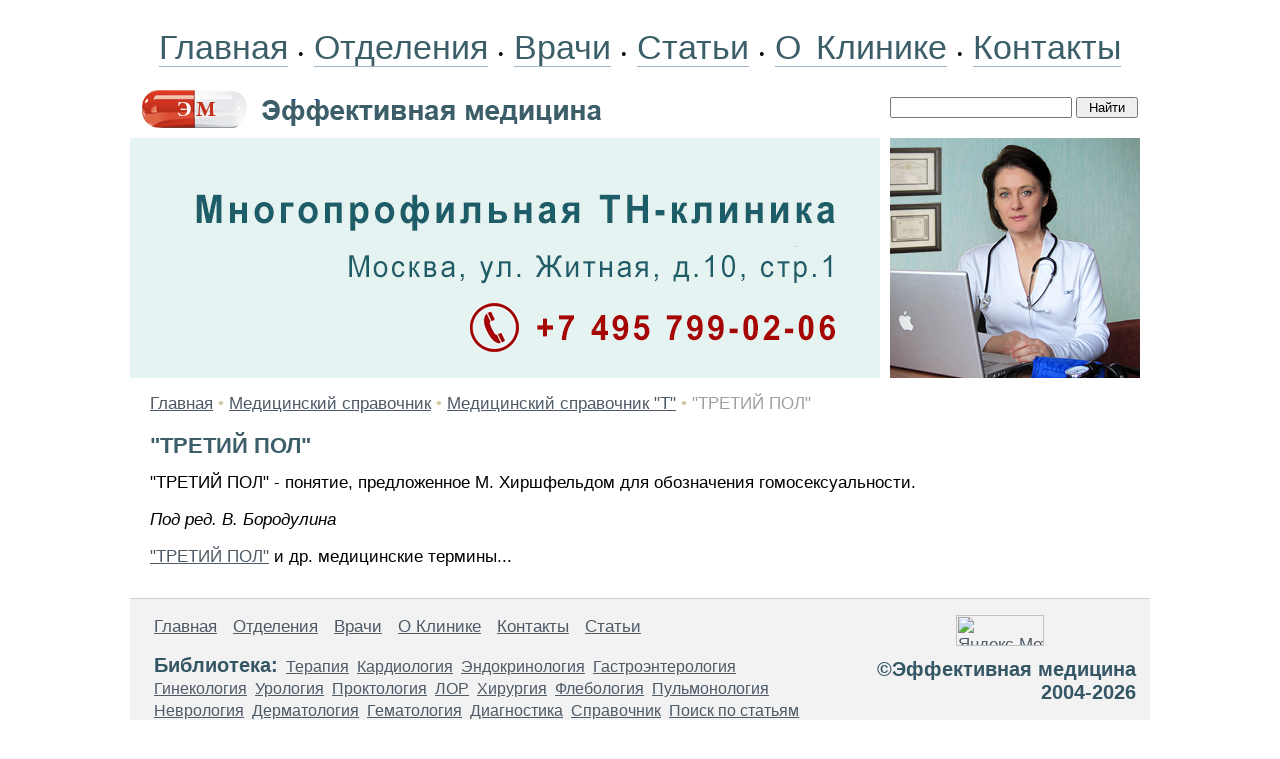

--- FILE ---
content_type: text/html; charset=windows-1251
request_url: https://www.medactiv.ru/yguide/t/guide-t-0207.shtml
body_size: 5574
content:
<HTML>
<HEAD>
<link rel="SHORTCUT ICON" href="/favicon.ico">
<meta http-equiv="Content-Type" content="text/html; charset=windows-1251">


<link rel="canonical" href="https://www.medactiv.ru/yguide/t/guide-t-0207.shtml" />


<META name="resource-type" content="document">
<META name="audience" content="all">
<META content=index,follow name=robots>
<META name="distribution" content="global">
<META name="rating" content="general">
<meta http-equiv="pragma" content="no-cache">
<meta name="viewport" content="width=1020">

<meta name='yandex-verification' content='5f9064931b52c5c3' />
<link rel="stylesheet" type="text/css" href="/css/cssinfo.css">

<script src="//cdnjs.cloudflare.com/ajax/libs/jquery/1.9.1/jquery.min.js"></script>
<script src="//cdnjs.cloudflare.com/ajax/libs/handlebars.js/1.0.0-rc.3/handlebars.min.js"></script>
<script src="/inc/rset.js"></script>

<title>ЧТО ТАКОЕ "ТРЕТИЙ ПОЛ"</title>

<meta name="keywords" content=""ТРЕТИЙ ПОЛ"">
<meta name="description" content=""ТРЕТИЙ ПОЛ"">
<meta name="abstract" content=""ТРЕТИЙ ПОЛ"">
<meta name="page-topic" content=""ТРЕТИЙ ПОЛ"">
<meta name="title" content=""ТРЕТИЙ ПОЛ"">

<script>
   var r = new rset();
   var onReady = function($r) {
      var rlink_class = 'rlink';
      var rhref = $r.find('a');
      rhref[0] && $('a.' + rlink_class).attr('href', rhref[0].href);
   };
   var onReadyR = function() { onReady($("#r")); };
   r.setBoundAdvBlock('default', 'content-place', '/inc/{{login}}/{{category}}.shtml', onReadyR);
   r.text('c', 'default.6', 'r', 'r-tpl', 'stub-r');
   r.banner('b', 'default', 'b', 'stub-b');
   r.text('ac', 'default.6', 'ac', 'rspec-tpl', 'stub-ac');
   r.banner('bh', 'default', 'bh', 'stub-bh');
</script>
</head>

<BODY BGCOLOR="#FFFFFF" leftmargin=0 topmargin=0 marginheight=0 marginwidth=0 TEXT="#000000" LINK="#264FDB" VLINK="#73839F" ALINK="#FFA224">
<div style="margin-top:18px"></div>
<TABLE align="center" BGCOLOR="#FFFFFF" width="1020" style="height:100%;" CELLPADDING="0" CELLSPACING="0" BORDER="0">

	<colgroup>
	      <col width="760">
	      <col width="260">
	</colgroup>

     <tr height="60">
                <td colspan=2 align="center">
                    <nobr>
                        <div style="word-spacing:6px;">
			<a class="links" href="/">Главная</a>
               		&#149;
			<a class="links" href="/treat/">Отделения</a>
                        &#149;
			<a class="links" href="/doctors/">Врачи</a>
                        &#149;
<!--
			<a class="links" href="/question/">Лечение в Москве</a>
			<a class="links" href="/price/">Цены</a>
-->
			<a class="links" href="/lib/">Статьи</a>
                        &#149;
			<a class="links" href="/about/clinic.shtml">О Клинике</a>
                        &#149;
			<a class="links" href="/question/contact.shtml">Контакты</a>
<!--                    <span style="margin-left:14px;">Москва:&nbsp;&nbsp;18.01.2026</span>-->
                        </div>
                    </nobr>
                </td>
     </TR>

     <tr height="60" class="note">
        <td valign="center">
           <a href="/"><img src="/pic/mf.gif" width="470" height="60" valign="top" hspace="6" vspace="0" border="0"></a>
        </td>
        <td valign="center">
                  <form accept-charset="utf-8" method="get" style="margin:0;padding:0px 0 0 0" action="//search.webarena.ru/search">
                  <!--[if IE ]><input name="utf8" type="hidden" value="&#9760;"><![endif]-->
                  <input type="text" name="query" style="width: 70%">
                  <input type="submit" value="Найти" style="width: 24%">
                  </form>
       </td>
     </tr>

     <tr>
        <TD valign="center" width="750" height="240">
<!--
        <div class="treat" style="position:absolute; margin:20px 0 0 360px; padding:0">Центр&nbsp;клинической&nbsp;лимфологии</div>
        <div class="vid" style="position:absolute; margin:60px 0 0 360px; padding:0">Приём&nbsp;врачей-специалистов<br>Эндолимфатическая&nbsp;терапия<br><span style="letter-spacing:-0.8px">Диагностические&nbsp;исследования</span></div>
-->
        <a href="/question/contact.shtml"><img src="/pic/logo-medactiv-tnclinic.jpg" width="750" height="240" valign="top" hspace="0" vspace="0" border="0"></a>
        </TD>
        <TD valign="top" align="left">
        <img src="/pic/likmactiv.jpg" width="250" height="240" valign="top" hspace="0" vspace="0" border="0">
        </TD>
     </TR>
     <TR>
        <TD colspan="2" valign="top" class="t11">
<p>
         <div align="center" id="bh"></div>
</p>
<!--Заглушка для баннера -->

         <script id="stub-bh" type="text/html">
<!--Текст, баннер -->
         </script>

        <div style="margin-top:10px;margin-left:20px;margin-right:20px" class="t11">
<p>

<div style="margin-top:14px" align="left">
<a href="/">Главная</a> <font color="#D4C9A5">&#149;</font> 
<a href="/yguide/">Медицинский справочник</a> <font color="#D4C9A5">&#149;</font> 
<a href="/yguide/t/">Медицинский справочник "Т"</a> <font color="#D4C9A5">&#149;</font> 
<font color="#A0A0A0">
"ТРЕТИЙ ПОЛ"
</font>
</div>


<h1>"ТРЕТИЙ ПОЛ"</h1>
<p>"ТРЕТИЙ ПОЛ" - понятие, предложенное М. Хиршфельдом для обозначения гомосексуальности.</p>


<p>
<i>Пoд peд. B. Бopoдyлинa</i>
<p>
<a href="/yguide/">"ТРЕТИЙ ПОЛ"</a> и др. медицинские термины...
<p>

<div style="margin-top:12px"></div>

<!--
<div class="ramka"><div>
<p class="t11">
<b>Куда обращаться</b>
</p>
-->
<!--
<p>
<b><a href="tel:+79859223538">Телефон</a>&nbsp;&nbsp; <a href="https://api.whatsapp.com/send?phone=79859223538">WhatsApp</a></b>
</p>
<p>
<a href="/question/sign.shtml"><img src="/pic/tel-495-922.png" border="0"></a>&nbsp;&nbsp;
<a href="/question/sign.shtml"><img src="/pic/tel-985-922.png" border="0"></a>
</p>
<p>
<a href="/">Главная</a>&nbsp;
<a href="/treat/">Отделения</a>&nbsp;
<a href="/doctors/">Врачи</a>&nbsp;
<a href="/price/">Цены</a>&nbsp;
<a href="/question/sign.shtml">Контакты</a>&nbsp;
<a href="/question/">Лечение в Москве</a>
</p>
-->
</div></div>

</div>

<script id="r-tpl" type="text/x-handlebars-template">
<div class="context0"></div>
     <h2>{{header}}</h2>
     <ul>
     {{#each list}}
         <li>
             <a target="_blank" href="{{this.link}}">{{this.title}}</a><br>
             {{#if this.text}}<div class="text">{{this.text}}</div>{{/if}}
             {{#if this.phone}}<div class="phone">Тел: {{this.phone}}</div>{{/if}}
             {{#if this.address}}<div class="address"><strong>Адрес:</strong> {{this.address}}</div>{{/if}}
             {{#each this.metro}}
                 <nobr><span style="color:#{{this.color}}">&#9679;</span> {{this.station}} &nbsp;</nobr>
             {{/each}}
         </li>
     {{/each}}
     </ul>
</script>

<script id="rspec-tpl" type="text/x-handlebars-template">
     <h2>Проводится:</h2>
     <ul>
     {{#each list}}
         <li>
             <a target="_blank" href="{{this.link}}">{{this.title}}</a><br>
             {{#if this.text}}<div class="text">{{this.text}}</div>{{/if}}
             {{#if this.phone}}<div class="phone">Тел: {{this.phone}}</div>{{/if}}
             {{#if this.address}}<div class="address"><strong>Адрес:</strong> {{this.address}}</div>{{/if}}
             {{#each this.metro}}
                 <nobr><span style="color:#{{this.color}}">&#9679;</span> {{this.station}} &nbsp;</nobr>
             {{/each}}
         </li>
     {{/each}}
     </ul>
</script>

<!-- Заглушка для текста-->

        <script id="stub-r" type="text/html">
        &nbsp;
        </script>

    <div id="r"></div>

<div style="margin-top:30px"></div>
        </TD>

    </TR>
    <tr>
         <td height="70" colspan="2" style="border-top:solid 1px #CFCFCF">
              <table bgcolor="#f2f2f2" width="100%" height="70" align="center" CELLPADDING="6" CELLSPACING="0" BORDER="0">
                 <tr>
                    <td align="left" valign="top">
                    <div style="margin-left:18px;margin-bottom:40px;">
                        <div style="margin-top:10px;">
                        <a href="/">Главная</a>&nbsp; &nbsp;
                        <a href="/treat/">Отделения</a>&nbsp; &nbsp;
                        <a href="/doctors/">Врачи</a>&nbsp; &nbsp;
                        <a href="/about/clinic.shtml">О&nbsp;Клинике</a>&nbsp; &nbsp;
                        <a href="/question/contact.shtml">Контакты</a>&nbsp; &nbsp;
                        <a href="/lib/">Статьи</a>
                        </div>
                        <div style="margin-top:16px;">
                        </div>
<!--
                        <div style="margin-top:16px;">
                        <a href="/question/">Лечение в Москве</a>
                        </div>

                        <div style="margin-top:16px;">
                        <span class="if">Отделения:</span>&nbsp;
                        <a class="lib" href="/therapy/">Терапия</a>&nbsp;
                        <a class="lib" href="/pulmo/">Пульмонология</a>&nbsp;
                        <a class="lib" href="/cardiology/">Кардиология</a>&nbsp;
                        <a class="lib" href="/gastroenterology/">Гастроэнтерология</a>&nbsp;
                        <a class="lib" href="/endocrinology/">Эндокринология</a>&nbsp;
                        <a class="lib" href="/neurology/">Неврология</a>&nbsp;
                        <a class="lib" href="/lor/">ЛОР</a>&nbsp;
                        <a class="lib" href="/dermatology/">Дерматология</a>&nbsp;
                        <a class="lib" href="/gynaecology/">Гинекология</a>&nbsp;
                        <a class="lib" href="/mammology/">Маммология</a>&nbsp;
                        <a class="lib" href="/urology/">Урология</a>&nbsp;
                        <a class="lib" href="/surgery/">Хирургия</a>&nbsp;
                        <a class="lib" href="/phleblogy/">Флебология</a>&nbsp;
                        <a class="lib" href="/proctology/">Проктология</a>&nbsp;
                        <a class="lib" href="/diagnostic/">Диагностика</a>&nbsp;
                        </div>
-->
                        <div style="margin-top:16px;">
                        <span class="if">Библиотека:</span>&nbsp;
                        <a class="lib" href="/ytherapy/">Терапия</a>&nbsp;
                        <a class="lib" href="/ycardio/">Кардиология</a>&nbsp;
                        <a class="lib" href="/yendo/">Эндокринология</a>&nbsp;
                        <a class="lib" href="/ygastro/">Гастроэнтерология</a>&nbsp;
                        <a class="lib" href="/ygyn/">Гинекология</a>&nbsp;
                        <a class="lib" href="/yurol/">Урология</a>&nbsp;
                        <a class="lib" href="/yproctol/">Проктология</a>&nbsp;
                        <a class="lib" href="/ylor/">ЛОР</a>&nbsp;
                        <a class="lib" href="/ysurg/">Хирургия</a>&nbsp;
                        <a class="lib" href="/yphleb/">Флебология</a>&nbsp;
                        <a class="lib" href="/ypulmo/">Пульмонология</a>&nbsp;
                        <a class="lib" href="/yneuro/">Неврология</a>&nbsp;
                        <a class="lib" href="/yderma/">Дерматология</a>&nbsp;
                        <a class="lib" href="/yhaematol/">Гематология</a>&nbsp;
                        <a class="lib" href="/ydiagn/">Диагностика</a>&nbsp;
                        <a class="lib" href="/yguide/">Справочник</a>&nbsp;
                        <a class="lib" href="/medpoisk/">Поиск по статьям</a>&nbsp;
                        </div>
<!--
                        <div style="margin-top:16px;">
                        <a class="lib" href="/soglashenie.shtml">Пользовательское соглашение</a>&nbsp;
                        </div>
-->
                    </div>
                    </td>
                    <td width="300" align="right" valign="top">
<div style="margin-top:10px;margin-right:8px;">

<!-- Yandex.Metrika informer -->
<a href="https://metrika.yandex.ru/stat/?id=337134&amp;from=informer"
target="_blank" rel="nofollow"><img src="https://informer.yandex.ru/informer/337134/3_1_FFFFFFFF_EFEFEFFF_0_pageviews"
style="width:88px; height:31px; border:0;" alt="Яндекс.Метрика" title="Яндекс.Метрика: данные за сегодня (просмотры, визиты и уникальные посетители)" class="ym-advanced-informer" data-cid="337134" data-lang="ru" /></a>
<!-- /Yandex.Metrika informer -->

<!-- Yandex.Metrika counter -->
<script type="text/javascript" >
   (function(m,e,t,r,i,k,a){m[i]=m[i]||function(){(m[i].a=m[i].a||[]).push(arguments)};
   m[i].l=1*new Date();k=e.createElement(t),a=e.getElementsByTagName(t)[0],k.async=1,k.src=r,a.parentNode.insertBefore(k,a)})
   (window, document, "script", "https://mc.yandex.ru/metrika/tag.js", "ym");

   ym(337134, "init", {
        clickmap:true,
        trackLinks:true,
        accurateTrackBounce:true
   });
</script>
<noscript><div><img src="https://mc.yandex.ru/watch/337134" style="position:absolute; left:-9999px;" alt="" /></div></noscript>
<!-- /Yandex.Metrika counter -->

<!--LiveInternet counter--><script type="text/javascript"><!--
document.write("<a href='http://www.liveinternet.ru/click' "+
"target=_blank><img src='//counter.yadro.ru/hit?t11.2;r"+
escape(document.referrer)+((typeof(screen)=="undefined")?"":
";s"+screen.width+"*"+screen.height+"*"+(screen.colorDepth?
screen.colorDepth:screen.pixelDepth))+";u"+escape(document.URL)+
";"+Math.random()+
"' alt='' title='LiveInternet: показано число просмотров за 24"+
" часа, посетителей за 24 часа и за сегодня' "+
"border='0' width='88' height='31'><\/a>")
//--></script><!--/LiveInternet-->
</div>

<div style="margin-top:8px;margin-right:8px;" class="if">&copy;Эффективная медицина<br>2004-2026</div>
                    </td>
                 </tr>
              </table>

         </td>
   </tr>

</TABLE>
<div style="margin-top:6px"></div>
<!--//#include virtual="/stats/collect.php" -->

<!-- Yandex.Metrika counter -->
<script type="text/javascript">
(function (d, w, c) {
    (w[c] = w[c] || []).push(function() {
        try {
            w.yaCounter337134 = new Ya.Metrika({id:337134});
        } catch(e) { }
    });

    var n = d.getElementsByTagName("script")[0],
        s = d.createElement("script"),
        f = function () { n.parentNode.insertBefore(s, n); };
    s.type = "text/javascript";
    s.async = true;
    s.src = (d.location.protocol == "https:" ? "https:" : "http:") + "//mc.yandex.ru/metrika/watch.js";

    if (w.opera == "[object Opera]") {
        d.addEventListener("DOMContentLoaded", f, false);
    } else { f(); }
})(document, window, "yandex_metrika_callbacks");
</script>
<noscript><div><img src="//mc.yandex.ru/watch/337134" style="position:absolute; left:-9999px;" alt="" /></div></noscript>
<!-- /Yandex.Metrika counter -->

<!-- Google Analytics -->
<script type="text/javascript">

  var _gaq = _gaq || [];
  _gaq.push(['_setAccount', 'UA-26124632-4']);
  _gaq.push(['_trackPageview']);

  (function() {
    var ga = document.createElement('script'); ga.type = 'text/javascript'; ga.async = true;
    ga.src = ('https:' == document.location.protocol ? 'https://ssl' : 'http://www') + '.google-analytics.com/ga.js';
    var s = document.getElementsByTagName('script')[0]; s.parentNode.insertBefore(ga, s);
  })();

</script>
<!-- /Google Analytics -->

    <table align="center" width="990" height="100" BGCOLOR="#FFFFFF" CELLPADDING="0" CELLSPACING="0" border="0">
        <tr>
            <td>
<noindex>
<p>
<div class="stop">
Материалы, размещенные на данной странице, носят информационный характер и не являются публичной офертой.
Посетители сайта не должны использовать их в качестве медицинских рекомендаций.
ООО «ТН-Клиника» не несёт ответственности за возможные негативные последствия, возникшие в результате использования информации,
размещенной на данной странице.
</div>
</p>
<p>
<div class="t0">
ЕСТЬ ПРОТИВОПОКАЗАНИЯ, ПОСОВЕТУЙТЕСЬ С ВРАЧОМ
</div>
</p>

</noindex>
            </td>
        </tr>
     </table>

</BODY>


</HTML>
